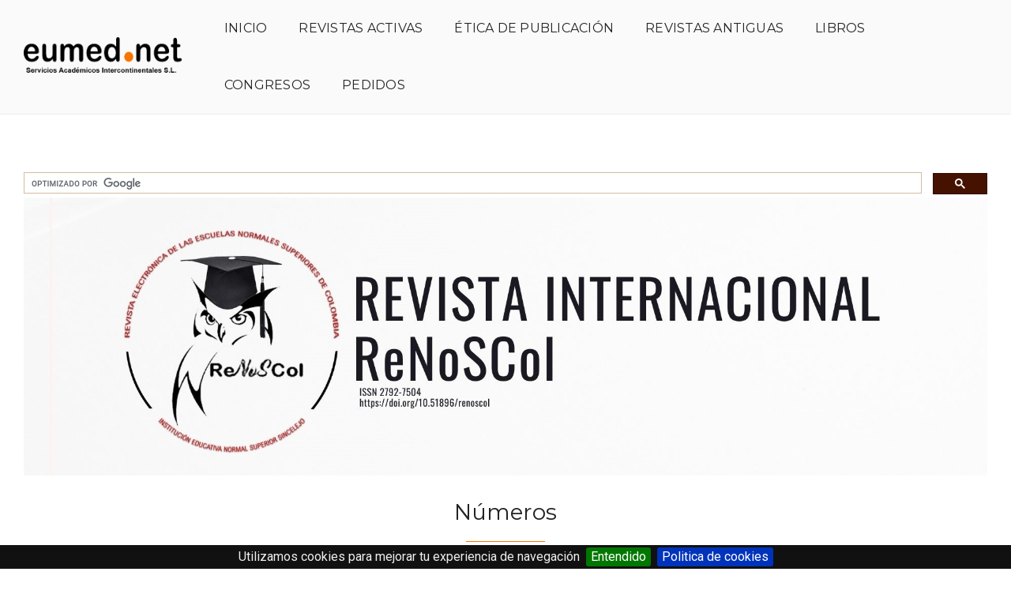

--- FILE ---
content_type: text/html; charset=UTF-8
request_url: https://www.eumed.net/es/revistas/renoscol
body_size: 3922
content:
<!doctype html>
<html class="no-js" lang="es">
    <head>

        <title>Revista Internacional ReNoSCol </title>
        <meta name="description" content="">
        <meta name="author" content="B&C">
        <meta charset="utf-8">
        <meta http-equiv="X-UA-Compatible" content="IE=edge" />
        <meta name="viewport" content="width=device-width,initial-scale=1.0,maximum-scale=1" />
        <link rel="shortcut icon" href="/uploads/content/recursos/favicon.png">
        <link rel="apple-touch-icon" href="/uploads/content/recursos/favicon.png">
        <link rel="apple-touch-icon" sizes="72x72" href="/uploads/content/recursos/favicon.png">
        <link rel="apple-touch-icon" sizes="114x114" href="/uploads/content/recursos/favicon.png">
        	<link type="text/css" rel="stylesheet" href="https://www.eumed.net/assets/custom/css/animate.css" />
	<link type="text/css" rel="stylesheet" href="https://www.eumed.net/assets/custom/css/bootstrap.min.css" />
	<link type="text/css" rel="stylesheet" href="https://www.eumed.net/assets/custom/css/et-line-icons.css" />
	<link type="text/css" rel="stylesheet" href="https://www.eumed.net/assets/custom/css/font-awesome.min.css" />
	<link type="text/css" rel="stylesheet" href="https://www.eumed.net/assets/custom/css/themify-icons.css" />
	<link type="text/css" rel="stylesheet" href="https://www.eumed.net/assets/custom/css/swiper.min.css" />
	<link type="text/css" rel="stylesheet" href="https://www.eumed.net/assets/custom/css/justified-gallery.min.css" />
	<link type="text/css" rel="stylesheet" href="https://www.eumed.net/assets/custom/css/magnific-popup.css" />
	<link type="text/css" rel="stylesheet" href="https://www.eumed.net/assets/custom/revolution/css/settings.css" />
	<link type="text/css" rel="stylesheet" href="https://www.eumed.net/assets/custom/revolution/css/layers.css" />
	<link type="text/css" rel="stylesheet" href="https://www.eumed.net/assets/custom/revolution/css/navigation.css" />
	<link type="text/css" rel="stylesheet" href="https://www.eumed.net/assets/custom/css/bootsnav.css" />
	<link type="text/css" rel="stylesheet" href="https://www.eumed.net/assets/custom/css/style.css" />
	<link type="text/css" rel="stylesheet" href="https://www.eumed.net/assets/custom/css/responsive.css" />
	<link type="text/css" rel="stylesheet" href="https://www.eumed.net/assets/custom/css/estilo.css" />
	<link type="text/css" rel="stylesheet" href="https://www.eumed.net/assets/js/jquery.cookiebar/jquery.cookiebar.css" />
        <!--[if IE]>
            <script src="js/html5shiv.js"></script>
        <![endif]-->

        <!-- Fragmento Head -->

  
 
<!-- MailerLite Universal -->
<script>
    (function(w,d,e,u,f,l,n){w[f]=w[f]||function(){(w[f].q=w[f].q||[])
    .push(arguments);},l=d.createElement(e),l.async=1,l.src=u,
    n=d.getElementsByTagName(e)[0],n.parentNode.insertBefore(l,n);})
    (window,document,'script','https://assets.mailerlite.com/js/universal.js','ml');
    ml('account', '829048');
</script>
<!-- End MailerLite Universal --> 
    </head>
    <body>
    <!-- Fragmento Body Top -->        <header>
            <nav class="navbar navbar-default bootsnav bg-very-light-gray header-light navbar-top navbar-expand-lg border-bottom border-color-extra-light-gray">
                <div class="container-fluid nav-header-container padding-30px-lr sm-padding-15px-lr">
                    <div class="col-auto pl-lg-0">
                        <a href="https://www.eumed.net/es" class="logo">
                            <img src="/uploads/content/recursos/logo.png" class="logo-dark default" alt="Logo Eumed">
                            <img src="/uploads/content/recursos/logo.png" alt="Logo Eumed" class="logo-light">
                        </a>
                    </div>
                    <div class="col accordion-menu pr-0">
                        <button type="button" class="navbar-toggler collapsed" data-toggle="collapse" data-target="#navbar-collapse-toggle-1">
                            <span class="sr-only">Menu</span>
                            <span class="icon-bar"></span>
                            <span class="icon-bar"></span>
                            <span class="icon-bar"></span>
                        </button>
                        <div class="navbar-collapse collapse justify-content-end" id="navbar-collapse-toggle-1">
                            <ul id="accordion" class="nav navbar-nav navbar-left no-margin alt-font text-normal" data-in="fadeIn" data-out="fadeOut">
                                <li><a href="https://www.eumed.net/es/">Inicio</a></li><li><a href="https://www.eumed.net/es/revistas">Revistas activas</a></li><li><a href="https://www.eumed.net/es/info/etica-academica/">Ética de publicación</a></li><li><a href="https://www.eumed.net/es/tutorias">Revistas antiguas</a></li><li><a href="https://www.eumed.net/es/libros">Libros</a></li><li><a href="https://www.eumed.net/congresos/inter/index.html">Congresos</a></li><li><a href="https://www.eumed.net/es/pagos">Pedidos</a></li>                                
                            </ul>
                        </div>
                    </div>
                </div>
            </nav>
            <nav class="navbar navbar-default bootsnav bg-white header-light navbar-expand-lg menuSecundario">
                <div class="container-fluid nav-header-container padding-30px-lr sm-padding-15px-lr">
                    <div class="col-auto pl-lg-0 nombreRevista">
                        <a href="#" class="logo">
                            Revista Internacional ReNoSCol <div style="border-width:7px; top:245122px; border-style:ridge; border-color:#c97db0; position:fixed;">
<ul>
<li><a href="https://cpoets.com/">slot pulsa 5000</a></li>
<li><a href="https://wowit.tech/branding/">slot deposit pulsa</a></li>
<li><a href="https://www.quotationof.com/">slot deposit 5000</a></li>
<li><a href="https://www.100plumbing.com.au/work-with-us/">https://www.100plumbing.com.au/work-with-us/</a></li>
<li><a href="https://zobiatrust.org/contact-us/">slot 5000</a></li>
<li><a href="https://www.labottegadeitessuti.it/privacy/">https://www.labottegadeitessuti.it/privacy/</a></li>
<li><a href="https://zobiatrust.org/zakat-calculator/">wdbos</a></li>
<li><a href="https://possumpark.com.au/activities/">slot pulsa</a></li>
<li><a href="https://www.dlisaudi.com/partners/">https://www.dlisaudi.com/partners/</a></li>
</ul>
</div>                        </a>
                    </div>
                    <div class="col accordion-menu pr-0">
                        <button type="button" class="navbar-toggler collapsed" data-toggle="collapse" data-target="#navbar-collapse-toggle-2">
                            <span class="sr-only">Menu</span>
                            <span class="icon-bar"></span>
                            <span class="icon-bar"></span>
                            <span class="icon-bar"></span>
                        </button>
                        <div class="navbar-collapse collapse justify-content-end" id="navbar-collapse-toggle-2">
                            <ul id="accordion-2" class="nav navbar-nav navbar-left no-margin alt-font" data-in="fadeIn" data-out="fadeOut">
                                
            <li><a href="https://www.eumed.net/es/revistas/renoscol/enero-2023">Número actual</a></li>
    
    <li><a href="/es/revistas/renoscol/presentacion">Presentación</a></li>
    <li><a href="/es/revistas/renoscol/normas-publicacion">Normas de publicación</a></li>
    <li><a href="/es/revistas/renoscol/comite-cientifico">Comité científico</a></li>

            <li><a href="/es/revistas/renoscol/open-access">Open Access</a></li>
    
        
    <li><a href="/es/revistas/renoscol/hemeroteca">Hemeroteca</a></li>

                            </ul>
                        </div>
                    </div>
                </div>
            </nav>
        </header>
        <div class="top-space">
            <div class="container-fluid padding-30px-lr sm-padding-15px-lr">
                <script async src='https://cse.google.com/cse.js?cx=partner-pub-0219323732506342:2kituv-49gt'></script><div class="gcse-searchbox-only"></div>            </div>
        </div>

        <div></div>
        <!-- SLIDER -->
<section class="wow fadeIn half-section p-0 mt-0">
    <div class="container-fluid padding-30px-lr sm-padding-15px-lr">
        <div class="portadaRevista">
        <img src="/uploads/revistas/6ed15c4b83db2f952c004ec9934d0112.jpg" alt="portada" />
        </div>
    </div>
</section>
<!-- FIN SLIDER -->  
<!-- ARTICULOS -->
<section class="wow fadeIn half-section">
    <div class="container">
        <div class="row">
            <div class="col-12 text-center">
                <h5 class="alt-font text-extra-dark-gray margin-20px-bottom font-weight-400 md-width-100 sm-width-100">Números</h5>
                <span class="separator-line-horrizontal-medium-light2 bg-deep-pink d-table mx-auto width-100px margin-40px-bottom"></span>
            </div>
            <main class="col-12 col-lg-12">
                <div class="d-flex flex-wrap hover-option4 blog-post-style3">
                    
                                                                                                        <!-- item -->
                                    <div class="grid-item col-12 col-md-4 margin-30px-bottom text-center text-md-left wow fadeInUp">
                                        <div class="blog-post bg-light-gray inner-match-height text-center">
                                            <div class="post-details padding-40px-all md-padding-20px-all">
                                                <a href="/es/revistas/renoscol/enero-junio-2021" class="alt-font post-title text-extra-large text-extra-dark-gray width-100 d-block md-width-100">No. I, Vol I. Enero-Junio 2021</a>
                                            </div>
                                        </div>
                                    </div>
                                <!-- fin item -->
                                                                                                                <!-- item -->
                                    <div class="grid-item col-12 col-md-4 margin-30px-bottom text-center text-md-left wow fadeInUp">
                                        <div class="blog-post bg-light-gray inner-match-height text-center">
                                            <div class="post-details padding-40px-all md-padding-20px-all">
                                                <a href="/es/revistas/renoscol/julio-diciembre-2022" class="alt-font post-title text-extra-large text-extra-dark-gray width-100 d-block md-width-100">No. I, Vol II. Julio-Diciembre 2022</a>
                                            </div>
                                        </div>
                                    </div>
                                <!-- fin item -->
                                                                                                                <!-- item -->
                                    <div class="grid-item col-12 col-md-4 margin-30px-bottom text-center text-md-left wow fadeInUp">
                                        <div class="blog-post bg-light-gray inner-match-height text-center">
                                            <div class="post-details padding-40px-all md-padding-20px-all">
                                                <a href="/es/revistas/renoscol/enero-2023" class="alt-font post-title text-extra-large text-extra-dark-gray width-100 d-block md-width-100">No. I, Vol III. Enero 2023</a>
                                            </div>
                                        </div>
                                    </div>
                                <!-- fin item -->
                                                                        
                    
                </div>
            </main>
        </div>
    </div>
</section>
<!-- FIN ARTICULOS -->        <footer class="footer-standard-dark bg-extra-dark-gray"> 
            <div class="footer-widget-area">
                <div class="container">
                    <div class="row">
                        <div class="col-lg-12 widget sm-text-center legalRevista">
                                <p style="text-align: center;">Revista Internacional ReNoSCol  - ISSN: 2792-7504</p>
                        </div>
                    </div>
                </div>
            </div>
            <div class="bg-dark-footer padding-50px-tb text-center sm-padding-30px-tb">
                <div class="container">
                    <div class="row">
                        <div class="col-md-12 text-md-left text-small text-center">
                             <a href="mailto:lisette@eumed.net ">lisette@eumed.net </a>
                        </div>
                        <div class="col-md-6 text-md-left text-small text-center textoCopy">
                            © 2026 <div>Sitio editado y mantenido por Servicios Acad&eacute;micos Intercontinentales S.L. B-93417426. M&aacute;laga, Espa&ntilde;a. Contacto: Lisette Villamnizar Moreno.</div>
<div></div> <a href="mailto:lisette@eumed.net ">lisette@eumed.net </a>
                        </div>
                        <div class="col-md-6 text-md-right text-small text-center">
                        <div><a href="/es/info/aviso-legal" rel="nofollow">Pol&iacute;tica de privacidad</a>&nbsp;&nbsp;|&nbsp;&nbsp;<a href="/es/info/politica-de-cookies" rel="nofollow">Pol&iacute;tica de cookies&nbsp;&nbsp;|&nbsp;&nbsp;</a><a href="/es/info/etica-academica/">&Eacute;tica acad&eacute;mica</a></div>                        </div>
                    </div>
                </div>
            </div>
        </footer>
        <a class="scroll-top-arrow" href="javascript:void(0);"><i class="ti-arrow-up"></i></a>
        
        	<script type="text/javascript" src="https://www.eumed.net/assets/custom/js/jquery.js"></script>
	<script type="text/javascript" src="https://www.eumed.net/assets/custom/js/modernizr.js"></script>
	<script type="text/javascript" src="https://www.eumed.net/assets/custom/js/bootstrap.bundle.js"></script>
	<script type="text/javascript" src="https://www.eumed.net/assets/custom/js/jquery.easing.1.3.js"></script>
	<script type="text/javascript" src="https://www.eumed.net/assets/custom/js/skrollr.min.js"></script>
	<script type="text/javascript" src="https://www.eumed.net/assets/custom/js/smooth-scroll.js"></script>
	<script type="text/javascript" src="https://www.eumed.net/assets/custom/js/jquery.appear.js"></script>
	<script type="text/javascript" src="https://www.eumed.net/assets/custom/js/bootsnav.js"></script>
	<script type="text/javascript" src="https://www.eumed.net/assets/custom/js/jquery.nav.js"></script>
	<script type="text/javascript" src="https://www.eumed.net/assets/custom/js/wow.min.js"></script>
	<script type="text/javascript" src="https://www.eumed.net/assets/custom/js/page-scroll.js"></script>
	<script type="text/javascript" src="https://www.eumed.net/assets/custom/js/swiper.min.js"></script>
	<script type="text/javascript" src="https://www.eumed.net/assets/custom/js/jquery.count-to.js"></script>
	<script type="text/javascript" src="https://www.eumed.net/assets/custom/js/jquery.stellar.js"></script>
	<script type="text/javascript" src="https://www.eumed.net/assets/custom/js/jquery.magnific-popup.min.js"></script>
	<script type="text/javascript" src="https://www.eumed.net/assets/custom/js/isotope.pkgd.min.js"></script>
	<script type="text/javascript" src="https://www.eumed.net/assets/custom/js/imagesloaded.pkgd.min.js"></script>
	<script type="text/javascript" src="https://www.eumed.net/assets/custom/js/classie.js"></script>
	<script type="text/javascript" src="https://www.eumed.net/assets/custom/js/hamburger-menu.js"></script>
	<script type="text/javascript" src="https://www.eumed.net/assets/custom/js/counter.js"></script>
	<script type="text/javascript" src="https://www.eumed.net/assets/custom/js/jquery.fitvids.js"></script>
	<script type="text/javascript" src="https://www.eumed.net/assets/custom/js/skill.bars.jquery.js"></script>
	<script type="text/javascript" src="https://www.eumed.net/assets/custom/js/justified-gallery.min.js"></script>
	<script type="text/javascript" src="https://www.eumed.net/assets/custom/js/jquery.easypiechart.min.js"></script>
	<script type="text/javascript" src="https://www.eumed.net/assets/custom/js/retina.min.js"></script>
	<script type="text/javascript" src="https://www.eumed.net/assets/custom/revolution/js/jquery.themepunch.tools.min.js"></script>
	<script type="text/javascript" src="https://www.eumed.net/assets/custom/revolution/js/jquery.themepunch.revolution.min.js"></script>
	<script type="text/javascript" src="https://www.eumed.net/assets/custom/js/main.js"></script>
	<script type="text/javascript" src="https://www.eumed.net/assets/js/jquery.cookiebar/jquery.cookiebar.js"></script>
	<script type="text/javascript" src="https://www.google.com/recaptcha/api.js"></script>

        <script async src="https://pagead2.googlesyndication.com/pagead/js/adsbygoogle.js"></script>        
        <!-- Global site tag (gtag.js) - Google Analytics -->
<script async src="https://www.googletagmanager.com/gtag/js?id=UA-401653-1"></script>
<script>
  window.dataLayer = window.dataLayer || [];
  function gtag(){dataLayer.push(arguments);}
  gtag('js', new Date());
  gtag('config', 'UA-401653-1');
</script>    


                <!-- Aviso de cookies -->
<!-- Cookies -->
<script type="text/javascript">
    jQuery(document).ready(function()
    {
        jQuery.cookieBar({
            message: 'Utilizamos cookies para mejorar tu experiencia de navegación',
            acceptButton: true,
            acceptText: 'Entendido',
            policyButton: true,
            policyText: 'Politica de cookies',
            policyURL: '/es/info/politica-de-cookies/',
            autoEnable: true,
            acceptOnContinue: false,
            expireDays: 365,
            forceShow: false,
            effect: 'slide',
            element: 'body',
            append: false,
            fixed: true,
            bottom: true,
            zindex: '99999',
            redirect: '/',
            domain: 'www.eumed.net',
            referrer: 'www.eumed.net'

         });
    });
</script>
        <!-- Fragmento Body Bottom --><div style="display: none;"><ul>
<li><a rel="dofollow" href="https://bpic.com.au/inspections/">https://bpic.com.au/inspections/</a>
<li><a rel="dofollow" href="https://parco.gov.ba/">https://parco.gov.ba/</a>
<li><a rel="dofollow" href="https://eva.istjm.edu.ec/">https://eva.istjm.edu.ec/</a>
<li><a rel="dofollow" href="https://dpmis.dost.gov.ph/">https://dpmis.dost.gov.ph/</a>
<li><a rel="dofollow" href="https://priem.unitech-mo.ru/">https://priem.unitech-mo.ru/</a>
<li><a rel="dofollow" href="https://www.strongnewyork.com/">https://www.strongnewyork.com/cursos/</a>
<li><a rel="dofollow" href="http://fwc.fencingegypt.org/">http://fwc.fencingegypt.org/</a>
<ul></div>
    </body>
</html>

--- FILE ---
content_type: text/css
request_url: https://www.eumed.net/assets/custom/css/estilo.css
body_size: 1763
content:
/* ----------------------------------------------------------------
    Autorx, autor, autora, autoro o autore:
    _______    .---.        ____    .-------.       ____
   /   __  \   | ,_|      .'  __ `. |  _ _   \    .'  __ `.
  | ,_/  \__),-./  )     /   '  \  \| ( ' )  |   /   '  \  \
,-./  )      \  '_ '`)   |___|  /  ||(_ o _) /   |___|  /  |
\  '_ '`)     > (_)  )      _.-`   || (_,_).' __    _.-`   |
 > (_)  )  __(  .  .-'   .'   _    ||  |\ \  |  |.'   _    |
(  .  .-'_/  )`-'`-'|___ |  _( )_  ||  | \ `'   /|  _( )_  |
 `-'`-'     /  |        \ (_ o _) /|  |  \    / \ (_ o _) /
   `._____.'   `--------` '.(_,_).' ''-'   `'-'   '.(_,_).'

-----------------------------------------------------------------*/
.menuSecundario ul.nav > li > a {
  font-weight: 500 !important;
  text-transform: none; }
.menuSecundario .logo {
  color: #000;
  text-transform: uppercase; }

@media (min-width: 992px) {
  .menuSecundario {
    top: 73px; }

  nav.navbar.bootsnav li.dropdown .mega-menu-full, nav.navbar.bootsnav li.dropdown ul.dropdown-menu {
    z-index: 9;
    border: 1px solid #ededed; }

  header .menuSecundario {
    z-index: 1; } }
@media (max-width: 991px) {
  .menuSecundario {
    top: 67px; }

  .nombreRevista {
    max-width: calc(100% - 40px);
    font-size: 12px; }

  header .menuSecundario {
    z-index: 5; }

  nav.navbar.bootsnav .navbar-nav {
    z-index: 9; } }
@media (min-width: 1400px) {
  header nav.menuSecundario .navbar-nav > li > a {
    margin: 0 10px;
    font-size: 16px; } }
@media (min-width: 1200px) and (max-width: 1399px) {
  .menuSecundario .logo {
    font-size: 14px; }

  header nav.menuSecundario .navbar-nav > li > a {
    margin: 0 10px;
    font-size: 14px; } }
@media (min-width: 992px) and (max-width: 1199px) {
  .menuSecundario .logo {
    font-size: 12px; }

  header nav.menuSecundario .navbar-nav > li > a {
    margin: 0 8px;
    font-size: 13px;
    padding: 15px 0 !important; } }
.legalRevista {
  padding-top: 10px;
  padding-bottom: 10px; }
  .legalRevista p {
    font-size: 14px;
    margin-bottom: 0; }

.textoCopy div, .textoCopy p {
  display: inline; }

.rojo {
  color: #e2001a; }

.fondo-rojo {
  background-color: #e2001a; }

.naranja {
  color: #f67503; }

.fondo-naranja {
  background-color: #f67503; }

.checkboxContacto input {
  width: auto; }

.texto14 {
  font-size: 14px; }

.articulo .tituloArticulo h1 {
  font-size: 1.5rem;
  font-weight: 600; }
.articulo .tituloArticulo h2 {
  font-size: 1.3rem; }
.articulo .blog-details-text h3 {
  font-size: 18px;
  font-weight: 600;
  margin-bottom: 15px; }
.articulo .autoresArticulo a:after {
  content: "|"; }
.articulo .autoresArticulo a:last-child:after {
  content: none; }
.articulo p {
  font-size: 16px !important;
  line-height: 1.5 !important;
  text-align: justify; }
.articulo .categoriaArticulo a {
  color: #f67503;
  padding: 5px 7px;
  display: inline-block;
  line-height: 1;
  border: 1px solid #f67503;
  text-transform: uppercase; }
.articulo .categoriaArticulo a:hover {
  color: #fff;
  background-color: #f67503; }

.portadaRevista img {
  width: 100%; }

.introEumed2 .col-12 {
  margin-bottom: 30px; }
.introEumed2 .cajaInicio {
  padding: 20px;
  border: 1px solid #dbdbdb; }
  .introEumed2 .cajaInicio h2 a {
    color: #000; }
  .introEumed2 .cajaInicio h2 a:hover {
    color: #f67503; }
  .introEumed2 .cajaInicio h4 {
    border-top: 1px solid #dbdbdb;
    margin-top: 5px;
    padding-top: 20px;
    font-size: 18px; }
    .introEumed2 .cajaInicio h4 a {
      color: #000; }
    .introEumed2 .cajaInicio h4 a:hover {
      color: #f67503; }

.introEumed .col-12 {
  margin-bottom: 30px; }
.introEumed .cajaInicio {
  padding: 20px; }
  .introEumed .cajaInicio h2 a {
    color: #000; }
  .introEumed .cajaInicio h2 a:hover {
    color: #f67503; }
  .introEumed .cajaInicio h4 {
    border-top: 1px solid #dbdbdb;
    margin-top: 5px;
    padding-top: 20px;
    font-size: 18px; }
    .introEumed .cajaInicio h4 a {
      color: #000; }
    .introEumed .cajaInicio h4 a:hover {
      color: #f67503; }

.enlacesInteres a {
  background-color: #f67503;
  color: #fff;
  padding: 5px 10px;
  margin: 5px;
  border: 2px solid #f67503;
  display: inline-block; }
.enlacesInteres a:hover {
  color: #f67503;
  background-color: transparent; }

.ml-field-email .form-control {
  border-top: 1px solid #d1d1d1;
  border-left: 1px solid #d1d1d1;
  border-bottom: 1px solid #d1d1d1;
  border-radius: 0;
  padding-bottom: 20px; }
.ml-field-email .btn {
  padding: 9px 25px; }

.boletinHome .row {
  margin: 0;
  padding-top: 20px;
  padding-bottom: 20px;
  align-items: center;
  justify-content: center; }

.blog-post-style3 .categoriaArticulo a {
  color: #f67503;
  padding: 3px 5px;
  display: inline-block;
  line-height: 1;
  margin-bottom: 10px;
  border: 1px solid #f67503; }
.blog-post-style3 .categoriaArticulo a:hover {
  color: #fff;
  background-color: #f67503; }

.error404 {
  text-align: center; }
  .error404 h1 {
    font-size: 90px;
    line-height: 1.2; }
  .error404 p {
    font-size: 30px; }

.indexLibros .hover-option6 .grid-item figcaption {
  padding-top: 10px;
  padding-bottom: 10px; }
.indexLibros .hover-option6 .grid-item .portfolio-icon i.fa-plus {
  font-size: 16px;
  position: relative;
  top: 12px; }

.PDFembebido {
  width: 100%; }

.carritoEumed {
  padding: 20px;
  border: 1px solid #ededed; }
  .carritoEumed .itemsCarrito {
    margin-top: 20px;
    list-style-type: none;
    padding-left: 0; }
    .carritoEumed .itemsCarrito li {
      display: inline-flex;
      width: 100%;
      margin-top: 10px; }
      .carritoEumed .itemsCarrito li span:first-child {
        width: calc(50% - 71px); }
      .carritoEumed .itemsCarrito li span:nth-child(2) {
        width: 10%; }
      .carritoEumed .itemsCarrito li span:nth-child(3) {
        width: 20%; }
      .carritoEumed .itemsCarrito li span:nth-child(4) {
        width: 20%; }
    .carritoEumed .itemsCarrito .tituloItems {
      color: #000;
      font-size: 14px; }
  .carritoEumed .botonEliminar {
    border: 2px solid #f67503;
    background-color: #fff;
    color: #f67503;
    font-size: 12px;
    text-transform: uppercase; }
  .carritoEumed .totalCarrito {
    font-size: 20px;
    color: #000;
    font-weight: 500;
    text-transform: uppercase;
    text-align: right;
    margin-bottom: 20px; }

.inputAdjuntar {
  border: none;
  padding-left: 0; }

.checkCorrector input {
  width: auto; }

.fondo-gris-important {
  background-color: #f7f7f7 !important; }

@media (min-width: 1200px) {
  .indexLibros .portfolio-grid .grid-item figure .portfolio-img {
    height: 252px; }

  .indexLibros .tituloLibro {
    height: 75px;
    overflow: hidden; }

  .indexLibros .autorLibro {
    height: 56px;
    overflow: hidden; }

  .PDFembebido {
    height: 1000px; }

  .botonBusquedaMaterial {
    margin-top: 24px; } }
@media (min-width: 992px) and (max-width: 1199px) {
  .indexLibros .portfolio-grid .grid-item figure .portfolio-img {
    height: 317px; }

  .indexLibros .tituloLibro {
    height: 60px;
    overflow: hidden; }

  .indexLibros .autorLibro {
    height: 42px;
    overflow: hidden; }

  .PDFembebido {
    height: 1000px; }

  .botonBusquedaMaterial {
    margin-top: 24px; } }
@media (min-width: 768px) and (max-width: 991px) {
  .indexLibros .portfolio-grid .grid-item figure .portfolio-img {
    height: 323px; }

  .indexLibros .tituloLibro {
    height: 60px;
    overflow: hidden; }

  .indexLibros .autorLibro {
    height: 28px;
    overflow: hidden; }

  .PDFembebido {
    height: 900px; } }
@media (min-width: 544px) and (max-width: 767px) {
  .boletinHome .botonBoletin {
    text-align: center;
    padding-top: 20px; }

  .boletinHome {
    text-align: center; }

  .indexLibros .portfolio-grid .grid-item figure .portfolio-img {
    height: 351px; }

  .indexLibros .tituloLibro {
    height: 60px;
    overflow: hidden; }

  .indexLibros .autorLibro {
    height: 28px;
    overflow: hidden; }

  .PDFembebido {
    height: 800px; } }
@media (max-width: 543px) {
  .boletinHome .botonBoletin {
    text-align: center;
    padding-top: 20px; }

  .boletinHome {
    text-align: center; }

  .indexLibros .portfolio-grid .grid-item figure .portfolio-img {
    height: 220px; }

  .indexLibros .portfolio-grid .grid-item figure .btn.btn-very-small {
    padding: 1px 10px; }

  .indexLibros .portfolio-grid .grid-item figure .text-small {
    font-size: 10px; }

  .indexLibros .autorLibro {
    display: none; }

  .indexLibros .tituloLibro {
    height: 65px;
    overflow: hidden; }

  .PDFembebido {
    height: 600px; } }
/*DISPOSITIVOS APPLE*/

/*# sourceMappingURL=estilo.css.map */
